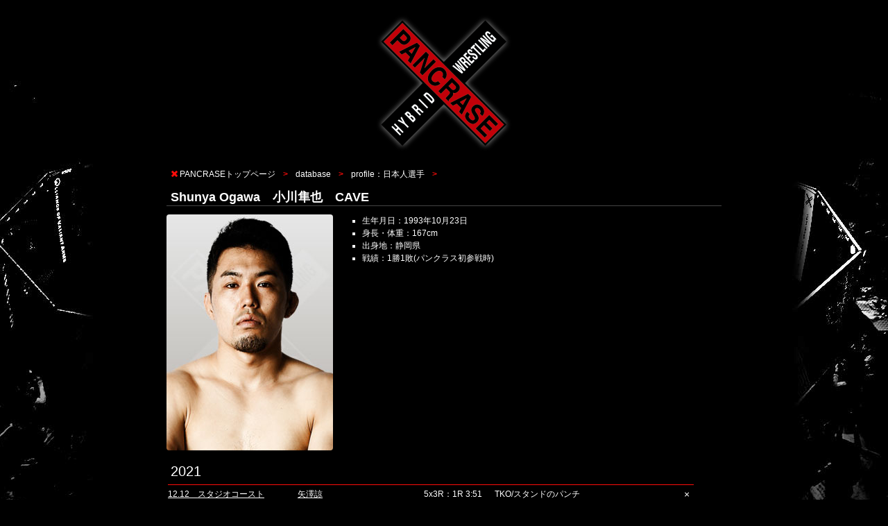

--- FILE ---
content_type: text/html
request_url: https://pancrase.co.jp/data/prfl2/ogawashunya.html
body_size: 6701
content:
<!DOCTYPE html>
<html lang="ja">
<head>
<!-- Global site tag (gtag.js) - Google Analytics -->
<script async src="https://www.googletagmanager.com/gtag/js?id=UA-117744042-1"></script>
<script>
  window.dataLayer = window.dataLayer || [];
  function gtag(){dataLayer.push(arguments);}
  gtag('js', new Date());

  gtag('config', 'UA-117744042-1');
</script>
<meta charset="utf-8" />
<title>パンクラス・オフィシャルサイト | PANCRASE　小川隼也</title>
<meta name="keywords" content="PANCRASE,MMA,パンクラス,総合格闘技,ハイブリッド・レスリング,P's LAB,ピーズ・ラボ,世界標準" />
<meta name="description" content="パンクラスは、1993年にプロレスラーの船木誠勝と鈴木みのるによって設立、総合格闘技の礎を築き、現代でも国内外で人気を誇る、伝統的な総合格闘技団体です。「世界標準」をスローガンに欧米でスポーツ化が急速に確立されているMMAルールを採用しスポーツ化を実施したパンクラスを開始しました。" />
<meta name="viewport" content="width=device-width,minimum-scale=1,initial-scale=1">
<link rel="stylesheet" href="../../css/p2020.css" type="text/css" />
<link rel="shortcut icon" href="../../images/favicon.ico" />
<link href="https://use.fontawesome.com/releases/v5.0.6/css/all.css" rel="stylesheet">
<script src="https://ajax.googleapis.com/ajax/libs/jquery/2.2.4/jquery.min.js"></script>
<meta property="og:title" content="パンクラス・オフィシャルサイト | PANCRASE" />
<meta property="og:type" content="website" />
<meta property="og:url" content="https://www.pancrase.co.jp/" />
<meta property="og:image" content="https://www.pancrase.co.jp/images/ogp2020.png" />
<meta property="og:site_name" content="パンクラス・オフィシャルサイト | PANCRASE" />
<meta property="og:description" content="パンクラスは、1993年にプロレスラーの船木誠勝と鈴木みのるによって設立、総合格闘技の礎を築き、現代でも国内外で人気を誇る、伝統的な総合格闘技団体です。「世界標準」をスローガンに欧米でスポーツ化が急速に確立されているMMAルールを採用しスポーツ化を実施したパンクラスを開始しました。" />
<meta name="twitter:card" content="summary" />
<meta name="twitter:title" content="パンクラス・オフィシャルサイト | PANCRASE" />
<meta name="twitter:description" content="パンクラスは、1993年にプロレスラーの船木誠勝と鈴木みのるによって設立、総合格闘技の礎を築き、現代でも国内外で人気を誇る、伝統的な総合格闘技団体です。「世界標準」をスローガンに欧米でスポーツ化が急速に確立されているMMAルールを採用しスポーツ化を実施したパンクラスを開始しました。" />
<meta name="twitter:image" content="https://www.pancrase.co.jp/images/ogp2020.png" />
<meta itemprop="image" content="https://www.pancrase.co.jp/images/ogp2020.png" />
</head>
<body>
<div id="wrapper">
<div id="container">

<div class="pancrase_logo">
<a href="../../index.html"><img src="../../images/pancrase.png" alt="PANCRASE -世界標準-" /></a>
</div>
<!-- navi -->
<div class="navi">
<ul>
<li><i class="fas fa-times fa-fw rd"></i><a href="../../index.html">PANCRASEトップページ</a></li>
<li><a href="../index.html">database</a></li>
<li><a href="index.html">profile：日本人選手</a></li>
</ul>
</div>
<!-- navi -->


<!-- main -->
<div id="main">

<h1>
Shunya Ogawa　小川隼也　CAVE
</h1>


<!-- profile -->
<div id="profile">

<div class="profile_photo"><img src="img/ogawashunya.jpg" alt="小川隼也" /></div>

<div class="profile_txt">
<ul>
<li>生年月日：1993年10月23日</li>
<li>身長・体重：167cm</li>
<li>出身地：静岡県</li>
<li>戦績：1勝1敗(パンクラス初参戦時)</li>
</ul>
</div>
</div>
<!-- profile -->


<!-- record -->
<div id="record">
<table>


<tr><td colspan="5" class="td0 yaerttl">2021</td></tr>
<tr>
<td class="td1"><a href="../result/2021/1212.html">12.12　スタジオコースト</a></td>
<td class="td2"><a href="../prfl2/yazawaryo.html">矢澤諒</a></td>
<td class="td3">5x3R：1R 3:51</td>
<td class="td4">TKO/スタンドのパンチ</td>
<td class="td5">×</td></tr>
<tr>
<td class="td1"><a href="../result/2021/0912.html">09.12　スタジオコースト</a></td>
<td class="td2"><a href="../prfl2/kawakitaharuki.html">川北晏生</a></td>
<td class="td3">5x3R：3R 3:20</td>
<td class="td4">TO/RNC</td>
<td class="td5">×</td></tr>
<tr><td colspan="5" class="td10">第27回ネオブラッド・トーナメント準決勝</td></tr>
<tr>
<td class="td1"><a href="../result/2021/0530.html">05.30　スタジオコースト</a></td>
<td class="td2"><a href="../prfl2/uenojunpei.html">上野惇平</a></td>
<td class="td3">5x3R：2R 1:27</td>
<td class="td4">TO/RNC</td>
<td class="td5">○</td></tr>
<tr><td colspan="5" class="td10">第27回ネオブラッド・トーナメント1回戦</td></tr>


<tr><td colspan="5" class="td0 yaerttl">2018</td></tr>
<tr>
<td class="td1"><a href="../result/2018/0701.html">07.01　スタジオコースト</a></td>
<td class="td2"><a href="../prfl2/ohashiy.html">大橋悠一</a></td>
<td class="td3">3x3R：1R 0:30</td>
<td class="td4">レフェリーストップ/グラウンドでのパンチ</td>
<td class="td5">×</td></tr>
<tr><td colspan="5" class="td10">第24回ネオブラッド・トーナメント準決勝戦</td></tr>
<tr>
<td class="td1"><a href="../result/2018/0520.html">05.20　スタジオコースト</a></td>
<td class="td2"><a href="../prfl2/hiratajunichi.html">平田純一</a></td>
<td class="td3">3x3R：3R 3:00</td>
<td class="td4">判定/3-0</td>
<td class="td5">○</td></tr>
<tr><td colspan="5" class="td10">第24回ネオブラッド・トーナメント1回戦</td></tr>


</table>
<div class="recordicn">○：勝ち　△：ドロー　×：負け　-：その他</div>
</div>
<!-- record -->


<div class="back"><a href="../../index.html">パンクラス toppage</a></div>
</div>
<div id="footer-space"></div>
</div>
<!-- main -->


<!-- footer -->
<div id="footer">
<!-- navi -->
<div class="navi">
<ul>
<li><i class="fas fa-times fa-fw rd"></i><a href="../../index.html">PANCRASEトップページ</a></li>
<li><a href="../index.html">database</a></li>
<li><a href="index.html">profile：日本人選手</a></li>
</ul>
</div>
<!-- navi -->
</div>
<!-- footer -->


<div id="WATelements"></div> <script id="WAT" src="https://djnbrbrnw10mo.cloudfront.net/_js/wat.js?symbol=WTL&id=27&default_lang=ja"></script>
</div>
</body>
</html>

--- FILE ---
content_type: text/css
request_url: https://pancrase.co.jp/css/p2020.css
body_size: 15027
content:
body{
margin:0;
padding:0;
font-size:12px;
background:#000000;
color:#ffffff;
webkit-text-size-adjust:100%;font-family: 'Hiragino Kaku Gothic ProN', 'ヒラギノ角ゴ ProN W3', Meiryo, メイリオ, Osaka, 'MS PGothic', arial, helvetica, sans-serif;
}

#container{
max-width:1200px;
margin:0 auto 30px;
}

#wrapper{
background:url(../images/bg.jpg) repeat-y;
background-position:center top;
}

/ * header */
.topmenu{
}

.topmenu ul{
margin:0;padding:0;
}

.topmenu li{
list-style-type:none;
margin:0;padding:0;
}

.h1cd{
text-align:center;
}

.navi{
max-width:800px;
margin:10px auto;
}

.navi ul{
list-style-type:none;
margin:0;padding:0;
}

.navi li{
display:inline-block;
margin:0 4px;
}

.navi li a{
text-decoration:none;
}

.navi ul li a:after {
content: " > ";
color:#ff0c09;
font-weight:bold;
margin-left:8px;
}

/* main */

#main{
max-width:800px;
margin:0 auto 40px;
padding:0;
}

@media screen and (max-width: 580px){
#main{
}

#main ul{}
#main li{
padding:4px;
}

.mvp{
padding:0 10px;
}

.result_tourarchive{
padding:0 10px;
}
}

#main h2{
border-left:3px solid #ff0c09;
padding-left:4px;
line-height:1.2em;
}

#main h4{
padding-left:6px;
}

.buttonlist{
margin:0 auto;
text-align:center;
}

.buttonlist ul{
list-style-type:none;
margin:0;padding:0;
overflow:hidden;
}

.buttonlist li{
display:inline-block;
margin:10px 5px 20px;
padding:0;
}

.button a{
display:block;
font-size:14px;
margin:4px auto;
padding:6px 14px;
text-align:center;
color:#ffffff;
text-decoration:none;
background:#d51323;
border-radius:4px;
box-shadow:0 3px 0 #6a0911;
}

.button a:hover{
display:block;
padding:6px 14px;
margin:4px auto;
text-align:center;
vertical-align:middle;
color:#ffffff;
text-decoration:none;
background:#ff8833;
border-radius:4px;
box-shadow:0 3px 0 #ff5500;
}

/* 基本 */

a:link { color: #ffffff;}
a:visited { color: #dddddd;}
a:hover { color: #ff0c09;}
a:active { color: #ff0c09;}

p{
margin: 0 0 10px 0;
}

.photo{
max-width:700px;
margin:0 auto;
}

.photo img{
width:100%;
}

.img{
max-width:700px;
margin:0 auto;
}

.img img{
width:100%;
}

.sm{
font-size:0.75em;
}

.rd{
color:#ff0c09;
}


.back{
display:block;
width:280px;
margin:40px auto;
padding:6px;
font-size:18px;

text-align:center;
}

.back a{
display:block;
font-size:16px;
text-align:center;
padding:6px;
color:#ffffff;
text-decoration:none;
background:#d51323;
border-radius:4px;
box-shadow:0 3px 0 #6a0911;
}

.back a:hover{
display:block;
text-align:center;
vertical-align:middle;
color:#ffffff;
text-decoration:none;
background:#ff8833;
border-radius:4px;
box-shadow:0 3px 0 #ff5500;
}


/* SNS */

.sns{
text-align:center;
overflow:hidden;
padding:10px 0;
margin-bottom:10px;
border-top:1px solid #555555;
border-bottom:1px solid #555555;
}

.sns ul{
list-style-type:none;
margin:0;
padding:0;
}

.sns li{
display:inline-block;
vertical-align:top;
max-width:310px;
margin:0 5px;
padding:5px;
}

.sns h4{
margin-bottom:10px;
}

.sns li a{
color:#ffffff;
text-decoration:none;
}

.sns li a:hover{
color:#000000;
text-decoration:none;
}

.snstw{
width:150px;
margin:4px auto 12px;
padding:4px 0;
border-radius:4px;
color:#ffffff;
font-weight:bold;
background:#1da1f2;
}

.snstw a{
color:#ffffff;
text-decoration:none;
}

.snsinsta{
width:150px;
margin:4px auto 12px;
padding:4px 0;
border-radius:4px;
color:#ffffff;
font-weight:bold;
background:#e52f45;
}

.snsinsta a{
color:#ffffff;
text-decoration:none;
}

/* movie section */

.movie_section{
text-align:center;
padding:10px 0;
margin-bottom:20px;
border-bottom:1px solid #555555;
}

.movie_section ul{
list-style-type:none;
margin:0;
padding:0;
}

.movie_section li{
display:inline-block;
width:124px;
margin:0 10px;
padding:0;
vertical-align:top;
}

.movie_section li img{
border:1px solid #444444;
}

.movie_section li p{
margin:0;
text-align:left;
font-size:12px;
}

.movie_section h2{
text-align:left;
}

.youtubeicn{
text-align:left;
font-size:14px;
}

.icnsize-twitter{
font-size: 1.25em;
color:#00aced;
}

.icnsize-yt{
font-size: 1.25em;
color:#ff0c09;
}

.icnsize-inst{
font-size: 1.25em;
color:#ff8833;
}


/* line */
.hr-text {
line-height: 1em;position: relative;outline: 0;border: 0;color: black;text-align: center;height: 1.5em;opacity: .9;margin:20px auto 40px;
}

.hr-text:before {
content: '';
background: -webkit-linear-gradient(left, transparent, #ff0c09, transparent);
background: linear-gradient(to right, transparent, #ff0c09, transparent);position: absolute;
left: 0;top: 50%;width: 100%;height: 2px;
}

.hr-text:after {
content: attr(data-content);
position: relative;
display: inline-block;
color: red;padding: 0 .5em;line-height: 1.8em;color: #ff0c09;background-color: #000000;
}

.hr-card {
line-height: 1em;position: relative;
outline: 0;border: 0;color: black;text-align: center;
height: 1.5em;opacity: .9;margin:5px auto 10px;
}

.hr-card:before {
content: '';
background: -webkit-linear-gradient(left, transparent, #c0c0c0, transparent);
background: linear-gradient(to right, transparent, #c0c0c0, transparent);
position: absolute;left: 0;top: 50%;width: 100%;height: 2px;
}

.hr-card:after {
content: attr(data-content);
position: relative;display: inline-block;color: red;
padding: 0 .5em;line-height: 1.8em;color: #888888;background-color: #000000;
}


/* page */

.section{
padding-left:8px;
padding-right:8px;
}

.sc{
}

.sc ul{
list-style-type:none;
margin:0;
padding:0;
}

.sc li{
padding:4px 10px;
border-bottom:1px solid #333333;
}

.sc h4{
font-size:16px;
margin:10px 6px;
padding:0;
}

.map{
max-width:800px;
margin:0 auto;
}


/* card */

.result0{
margin:6px 0 ;
padding:6px;
font-size:14px;

border-bottom:1px solid #333333;
text-align:center;
}

@media screen and (min-width: 581px){
#card{
width:100%;
padding:0px;
margin:10px 0;
font-size:12px;
color:#ffffff;
line-height:16px;
margin-bottom:20px;
}

#card table{
padding:4px 0;
border-bottom:3px solid #ffffff;
}

.crdl{
width:325px;
padding:0 5px 0 0;
font-size:14px;
color:#ffffff;
text-align:right;
vertical-align:middle;
}

.crdr{
width:325px;
padding:0 0 0 5px;
font-size:14px;
color:#ffffff;
text-align:left;
vertical-align:middle;
}

.icn{
width:80px;
height:80px;
padding:0;
text-align:center;
}
.icn img{
width:100%;
height:auto;
border-radius:4px;
}

.vs{
width:50px;
font-size:16px;
color:#ff0c09;
font-weight:bold;
font-family: Impact,Charcoal;
padding:10px 0 0 0px;
text-align:center;
}

.result{width:700px;}

}


@media screen and (max-width: 580px){
#card{
max-width:400px;
padding:0;margin:10px auto 20px;
font-size:12px;color:#ffffff;line-height:16px;
}

#card table{
width:100%;
margin:0 auto;
padding:4px 0;
border-bottom:3px solid #ffffff;
}

#card td{}

.crdl{
width:100px;
margin:0;
padding:0;
font-size:14px;color:#ffffff;
text-align:right;
vertical-align:middle;
word-break: break-all;
word-wrap: break-word;
}

.crdr{
width:100px;
margin:0;
padding:0;
font-size:14px;color:#ffffff;
text-align:left;
vertical-align:middle;
word-break: break-all;
word-wrap: break-word;
}

.icn{
width:70px;
margin:0;
padding:0;
text-align:center;
table-layout: fixed;
}

.icn img{
width:100%;
height:auto;
border-radius:4px;
}

.vs{
display:none;
}
}
/*
.rdcube{
margin:0px;
padding:1px 0 0 6px;
font-size:14px;
font-weight:bold;
color:#ffffff;
line-height:15px;
border-left:14px solid #ff0c09;
}
*/

.rdcube {
	position: relative;
	padding: .3em .3em .3em 1.3em;
}
.rdcube::after {
	position: absolute;
	content: '';
	top: .5em;
	left: .0em;
	width: 12px;
	height: 12px;
	background-color: #ff0c09;
}


.rdcubes{
margin:0px;
padding:0 0 0 6px;
font-size:12px;
font-weight:normal;
color:#ffffff;
line-height:9px;
border-left:9px solid #ff0c09;
}

.wcube{margin:0;padding:1px 0 0 14px;font-size:12px;color:#ffffff;line-height:18px;background:url(../img/wcube.gif) no-repeat;}

.pancrase_logo{
width:200px;
margin:20px auto;
}

.pancrase_logo img{
width:200px;
}

/* ranking */
#ranking{margin:0;padding:0 14px;text-align:left;}
#ranking dl{font-size:12px;line-height:18px;}
#ranking dt{margin:0;padding:1px 0 0 14px;background:url(../images/wcube.gif) no-repeat;}
#ranking dd{margin:0;padding:1px 0 0 14px;}
#ranking ol{margin:5px 0 15px 0;padding:0;overflow:hidden;}
#ranking ul{margin:5px 0 15px 0;padding:0;overflow:hidden;}
#ranking li{float:left;margin:0 0 0 40px;padding:0;}
.kop{font-weight:bold;padding:4px 0 0 16px;}

.koplist{margin-bottom:24px;border-bottom:1px dotted #444444;}
.koplist ul{margin:0;padding-left:20px;}
.koplist li{margin:0;padding-bottom:8px;}
.kop790{width:775px;margin:0px;padding:1px 0 0px 14px;font-size:12px;color:#ffffff;line-height:18px;background:url(../img/rdcube.gif) no-repeat;}

.koptop{margin:0 0 0 0px;padding:0;overflow:hidden;}
.koptop ul{list-style-type:none;margin:0;padding:0;}
.koptop li{float:left;margin:0;padding:0;}

.koptop2{clear:both;}

.koptop3{margin:0 0 10px 50px;padding:0;overflow:hidden;}
.koptop3 ul{list-style-type:none;margin:0;padding:0;}
.koptop3 li{float:left;margin:0;padding:0;}

.koptop4{margin:0 0 10px 0;padding:0;overflow:hidden;}



/*database profile*/
#main h1{
padding-left:6px;
font-size:1.5em;
border-bottom:1px solid #444444;
}

@media screen and (min-width: 581px){

#profile{width:800px;overflow:hidden;}
.profile_photo{width:240px;margin:0;padding:0;float:left;}
.profile_photo img{width:100%;height:auto;border-radius:4px;-moz-border-radius:4px;-webkit-border-radius:4px;}
.profile_txt{width:500px;font-size:12px;margin:0;padding-right:40px;float:right;}
.profile_txt h5{
font-size:14px;
margin:10px 0 4px 10px;
}
.profile_txt ul{list-style-type: square;margin:0 0 20px 10px;padding:0;}
.profile_txt li{line-height:18px;margin:0 0 0 12px;padding:0;}
#record{margin:0;padding:0;clear:both;}

.recordicn{width:760px;font-size:12px;margin:0;padding:0;text-align:right;}
.td0{margin:0;padding:10px 0 0 0;border-bottom:1px solid #ff0c09;}
.td1{width:185px;font-size:12px;margin:0;padding:3px 0;border-bottom:1px solid #333333;}
.td2{width:180px;font-size:12px;margin:0;padding:3px 0;border-bottom:1px solid #333333;}
.td3{width:100px;font-size:12px;margin:0;padding:3px 0;border-bottom:1px solid #333333;}
.td4{width:265px;font-size:12px;margin:0;padding:3px 0;border-bottom:1px solid #333333;}
.td5{width:20px;font-size:14px;text-align:center;margin:0;padding:3px 0;border-bottom:1px solid #333333;}
.td10{font-size:10px;margin:0;padding:0 2px 4px 16px;border-bottom:1px solid #333333;}

.profileindex{
overflow:hidden;
}

}


@media screen and (max-width: 580px){
#profile{max-width:480px;overflow:hidden;}


.profileindex{
overflow:hidden;
max-width:480px;
padding:0 10px;
}


.profile_photo{
width:200px;
height:auto;
margin:0 auto;
padding:0;
}
.profile_photo img{
width:100%;
border-radius:4px;
}
.profile_txt{
max-width:500px;
margin:0;
padding:0 10px;
}

.profile_txt h5{
font-size:14px;
margin:10px 0 4px 10px;
border-bottom:2px solid #ffffff;
}

.profile_txt ul{
list-style-type: square;margin:0 0 20px 10px;padding:0;
}

.profile_txt li{
font-size:14px;ranking
line-height:18px;margin:0 0 0 12px;padding:0;
}

#record{
max-width:600px;
margin:0 auto;
padding:0 4px;
clear:both;
}

.recordicn{
font-size:12px;
margin:0;
padding:0 4px 0 0;
text-align:right;
}
.td0{margin:0;padding:10px 0 0 0;border-bottom:1px solid #ff0c09;}
.td1{max-width: 55px;
    overflow: hidden;
    text-overflow: ellipsis;
    white-space: nowrap;
}
.td2{width:180px;font-size:12px;margin:0;padding:3px 0;border-bottom:1px solid #333333;}
.td3{width:140px;font-size:12px;margin:0;padding:3px 0;border-bottom:1px solid #333333;}
.td4{width:265px;font-size:12px;margin:0;padding:3px 0;border-bottom:1px solid #333333;}
.td5{width:20px;font-size:14px;text-align:center;margin:0;padding:3px 0;border-bottom:1px solid #333333;}
.td10{font-size:10px;margin:0;padding:0 2px 4px 16px;border-bottom:1px solid #333333;}
}

}

.profileism_photo{width:320px;margin:0;padding:0;float:left;}
.profileism_txt{width:400px;margin:0;padding-right:50px;float:right;}
.profileism_txt ul{list-style-type: square;margin:0 0 20px 10px;padding:0;}
.profileism_txt li{line-height:18px;margin:0 0 0 12px;padding:0;}




.navia{margin:30px 0;}
.navia ul{list-style-type:none;}
.navia li{display:inline;border-left:2px solid #ffffff;padding:0 6px;line-height:16px;}

.prfl_block{clear:both;}
.prfl_block_left{width:250px;float:left;}
.prfl_block_right{border:1px solid #ffffff;}

.yaerttl{
font-size:20px;line-height:30px;margin:0;padding:10px 0 4px 4px;
font-family:Avenir , "Open Sans" , "Helvetica Neue" , Helvetica , Arial , Verdana , sans-serif;
}

.imgrsp{
max-width:100%;
}

.koplist{margin:24px 0;border-bottom:1px dotted #444444;}
.koplist ul{font-size:14px;;margin:0;padding-left:20px;}
.koplist li{margin:0;padding-bottom:8px;}

.kop{margin:0;padding:0;text-align:center;}
.kop ul{list-style-type:none;margin:0;padding:0;overflow:hidden;}
.kop li{width:185px;height:180px;margin:2px;padding:0;display: inline-block;}
.kop li img{width:100%;}

#ranking .kop{text-align:left;}
#ranking ol{padding-bottom:10px;border-bottom:1px solid #444444;}
#ranking ul{padding-bottom:10px;border-bottom:1px solid #444444;}

@media screen and (max-width: 768px){
.kop li{width:140px;height:140px;margin:2px;padding:0;display: inline-block;}
}


.judgelink{
border-bottom:1px solid #ffffff;margin:10px 0;padding:5px 0 15px;
}


.pancrasech{
text-align:center;
font-size:14px;
width:200px;
margin:0 auto;
padding:6px 0;
color:#ffffff;
background:#c00c09;
border-radius:15px;
}

.pancrasech a{
color:#ffffff;
}


.photoul{
text-align:center;
margin:0 auto 20px;
}

.photoul ul{
list-style-type:none;
margin:0;
padding:0;
}

.photoul li{
display:inline-block;
margin:5px 10px;
padding:0;
}


.store_section{

}

.store_section li{
}

.store_section li p{
font-size:12px;
margin:0;
}

.store_section img{
width:120px;
border-radius:6px;
}

.store_section li .ttl{
font-size:12px;

}

.best5s{
font-size:18px;
font-weight:bold;
}

.best5{
font-size:30px;
font-weight:bold;
}


.blockul{
text-align:center;
margin:10px 0;
}

.blockul ul{
list-style-type:none;
margin:0;
padding:0;
}

.blockul li{
display:inline-block;
width:240px;
margin:0 10px;
padding:0;
vertical-align:top;
}

.blockul li img{
width:240px;
}

.blockul li p{
margin:0;
text-align:left;
font-size:12px;
}




.eventblock{
text-align:center;
}

.eventblock ul{
list-style-type:none;
margin:0;
padding:0;
}

.eventblock li{
display:inline-block;
width:240px;
vertical-align:top;
text-align:left;
margin:6px 10px;
}

.eventblock li img{
width:240px;
}



.ppv{
display:block;
width:280px;
margin:0 auto 20px;
padding:6px;
font-size:18px;
text-align:center;
}

.ppv a{
display:block;
font-size:16px;
text-align:center;
padding:6px;
color:#ffffff;
text-decoration:none;
background:#d51323;
border-radius:4px;
box-shadow:0 3px 0 #6a0911;
}

.ppv a:hover{
display:block;
text-align:center;
vertical-align:middle;
color:#ffffff;
text-decoration:none;
background:#ff8833;
border-radius:4px;
box-shadow:0 3px 0 #ff5500;
}

.point{
width:80px;
text-align:center;
margin:4px 0;
padding:3px;
border:1px solid #ffffff;
}

.photo670{
max-width:670px;
margin:0 auto;
}

.photo670 img{
width:100%;
}

